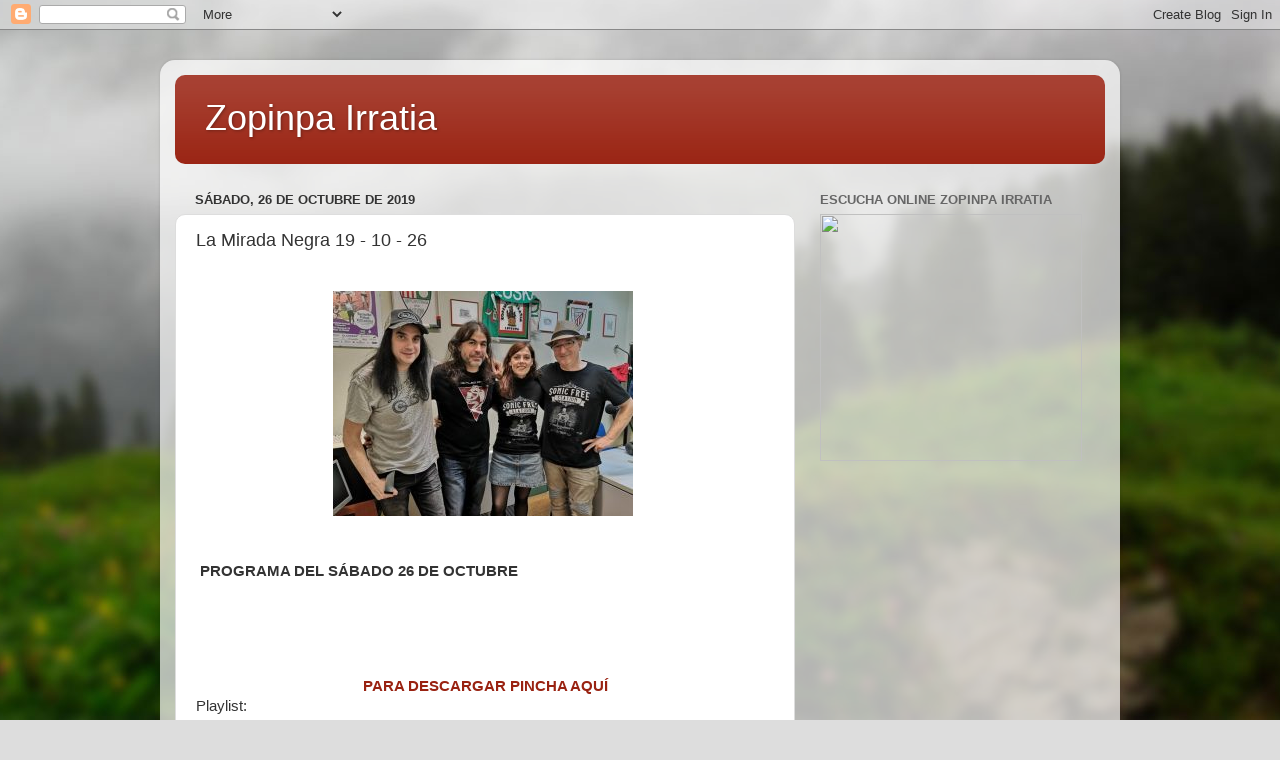

--- FILE ---
content_type: text/html; charset=utf-8
request_url: https://www.google.com/recaptcha/api2/aframe
body_size: 269
content:
<!DOCTYPE HTML><html><head><meta http-equiv="content-type" content="text/html; charset=UTF-8"></head><body><script nonce="Iqv3TxYeU5UMNCojqNUqtQ">/** Anti-fraud and anti-abuse applications only. See google.com/recaptcha */ try{var clients={'sodar':'https://pagead2.googlesyndication.com/pagead/sodar?'};window.addEventListener("message",function(a){try{if(a.source===window.parent){var b=JSON.parse(a.data);var c=clients[b['id']];if(c){var d=document.createElement('img');d.src=c+b['params']+'&rc='+(localStorage.getItem("rc::a")?sessionStorage.getItem("rc::b"):"");window.document.body.appendChild(d);sessionStorage.setItem("rc::e",parseInt(sessionStorage.getItem("rc::e")||0)+1);localStorage.setItem("rc::h",'1768954943183');}}}catch(b){}});window.parent.postMessage("_grecaptcha_ready", "*");}catch(b){}</script></body></html>